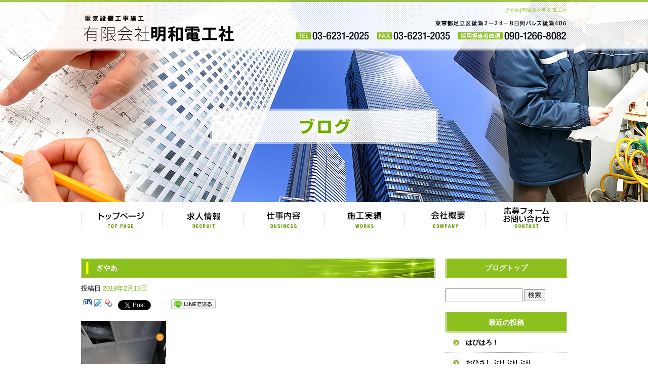

--- FILE ---
content_type: text/html; charset=UTF-8
request_url: https://www.meiwa-denko.com/archives/249
body_size: 5279
content:
<!DOCTYPE html>
<html lang="ja">
<head>
<meta charset="UTF-8" />

<meta name="viewport" content="width=1100">
<meta name="format-detection" content="telephone=no">
<title>  ぎやあ | 有限会社明和電工社</title>
<link rel="profile" href="http://gmpg.org/xfn/11" />
<link rel="stylesheet" type="text/css" media="all" href="https://www.meiwa-denko.com/60005954/wp-content/themes/multipress/style.css" />
<link rel="stylesheet" type="text/css" media="all" href="https://www.meiwa-denko.com/60005954/wp-content/themes/multipress/theme.css" />
<link rel="stylesheet" type="text/css" media="all" href="https://www.meiwa-denko.com/60005954/wp-content/themes/multipress/common.css" />
<link rel="shortcut icon" href="https://www.meiwa-denko.com/favicon.ico" />
<link rel="stylesheet" type="text/css" media="all" href="/files/files_common.css" />
<link rel="stylesheet" type="text/css" media="all" href="/files/files_pc.css" />

<link rel="pingback" href="https://www.meiwa-denko.com/60005954/xmlrpc.php" />
<link rel="alternate" type="application/rss+xml" title="有限会社明和電工社 &raquo; フィード" href="https://www.meiwa-denko.com/feed" />
<link rel="alternate" type="application/rss+xml" title="有限会社明和電工社 &raquo; コメントフィード" href="https://www.meiwa-denko.com/comments/feed" />
<link rel='stylesheet' id='simplamodalwindow-css'  href='https://www.meiwa-denko.com/60005954/wp-content/plugins/light-box-miyamoto/SimplaModalwindow/jquery.SimplaModalwindow.css?ver=3.6.1' type='text/css' media='all' />
<link rel='stylesheet' id='iqfmcss-css'  href='https://www.meiwa-denko.com/60005954/wp-content/plugins/inquiry-form-creator/css/inquiry-form.css?ver=0.7' type='text/css' media='all' />
<script type='text/javascript' src='https://www.meiwa-denko.com/60005954/wp-includes/js/jquery/jquery.js?ver=1.10.2'></script>
<script type='text/javascript' src='https://www.meiwa-denko.com/60005954/wp-includes/js/jquery/jquery-migrate.min.js?ver=1.2.1'></script>
<script type='text/javascript' src='https://www.meiwa-denko.com/60005954/wp-content/plugins/light-box-miyamoto/SimplaModalwindow/jquery.SimplaModalwindow.js?ver=1.7.1'></script>
<script type='text/javascript' src='https://www.meiwa-denko.com/60005954/wp-content/plugins/inquiry-form-creator/js/ajaxzip2/ajaxzip2.js?ver=2.10'></script>
<script type='text/javascript' src='https://www.meiwa-denko.com/60005954/wp-content/plugins/inquiry-form-creator/js/jquery.upload.js?ver=1.0.2'></script>
<link rel='prev' title='信号' href='https://www.meiwa-denko.com/archives/246' />
<link rel='next' title='リベンジ信号' href='https://www.meiwa-denko.com/archives/252' />
<link rel='canonical' href='https://www.meiwa-denko.com/archives/249' />
<link rel='shortlink' href='https://www.meiwa-denko.com/?p=249' />
<script>AjaxZip2.JSONDATA = "https://www.meiwa-denko.com/60005954/wp-content/plugins/inquiry-form-creator/js/ajaxzip2/data";</script><link rel="alternate" media="handheld" type="text/html" href="https://www.meiwa-denko.com/archives/249" />
<script>
  (function(i,s,o,g,r,a,m){i['GoogleAnalyticsObject']=r;i[r]=i[r]||function(){
  (i[r].q=i[r].q||[]).push(arguments)},i[r].l=1*new Date();a=s.createElement(o),
  m=s.getElementsByTagName(o)[0];a.async=1;a.src=g;m.parentNode.insertBefore(a,m)
  })(window,document,'script','https://www.google-analytics.com/analytics.js','ga');

  ga('create', 'UA-102013267-1', 'auto');
  ga('send', 'pageview');

  gtag('config', 'G-RM1CWQ4NHM');

</script><!-- Vipers Video Quicktags v6.4.5 | http://www.viper007bond.com/wordpress-plugins/vipers-video-quicktags/ -->
<style type="text/css">
.vvqbox { display: block; max-width: 100%; visibility: visible !important; margin: 10px auto; } .vvqbox img { max-width: 100%; height: 100%; } .vvqbox object { max-width: 100%; } 
</style>
<script type="text/javascript">
// <![CDATA[
	var vvqflashvars = {};
	var vvqparams = { wmode: "opaque", allowfullscreen: "true", allowscriptaccess: "always" };
	var vvqattributes = {};
	var vvqexpressinstall = "https://www.meiwa-denko.com/60005954/wp-content/plugins/vipers-video-quicktags/resources/expressinstall.swf";
// ]]>
</script>
<!-- BEGIN: WP Social Bookmarking Light -->
<script type="text/javascript" src="https://connect.facebook.net/ja_JP/all.js#xfbml=1"></script>
<style type="text/css">
.wp_social_bookmarking_light{
    border: 0 !important;
    padding: 0 !important;
    margin: 0 0 20px 0 !important;
}
.wp_social_bookmarking_light div{
    float: left !important;
    border: 0 !important;
    padding: 0 !important;
    margin: 0 5px 0px 0 !important;
    height: 23px !important;
    text-indent: 0 !important;
}
.wp_social_bookmarking_light img{
    border: 0 !important;
    padding: 0;
    margin: 0;
    vertical-align: top !important;
}
.wp_social_bookmarking_light_clear{
    clear: both !important;
}
.wsbl_twitter{
    width: 100px;
}</style>
<!-- END: WP Social Bookmarking Light -->





<meta name="description" content="有限会社明和電工社は、大手町中心のオフィスビルなどの電気工事を行っている会社です。" />
<meta name="keywords" content="有限会社明和電工社,足立区,電気工,綾瀬,求人,未経験,機械,都内" />
</head>


<body id="page_249"  class="blog">

<div id="wrapper">

	<div id="branding_box">

	<div id="site-description">
<a href="https://www.meiwa-denko.com/" title="有限会社明和電工社" rel="home">  ぎやあ|有限会社明和電工社</a>
	</div>


<div id="header_information" class="post">

	
<div class="post-data">
<div class="main_header">
<a href="/"><img src="/files/sp1.gif" width="240" height="100" /></a>
</div></div>

<div class="clear_float"></div>

	
</div><!-- #header_information -->


	<div id="access" role="navigation">
		<div class="menu-header"><ul id="menu-gnavi" class="menu"><li id="menu-item-34" class="gnavi11 menu-item menu-item-type-post_type menu-item-object-page menu-item-34"><a title="トップページ" href="https://www.meiwa-denko.com/">トップページ</a></li>
<li id="menu-item-35" class="gnavi12 menu-item menu-item-type-post_type menu-item-object-page menu-item-35"><a href="https://www.meiwa-denko.com/recruit">求人情報</a></li>
<li id="menu-item-33" class="gnavi13 menu-item menu-item-type-post_type menu-item-object-page menu-item-33"><a href="https://www.meiwa-denko.com/business">仕事内容</a></li>
<li id="menu-item-32" class="gnavi14 menu-item menu-item-type-post_type menu-item-object-page menu-item-32"><a href="https://www.meiwa-denko.com/works">施工実績</a></li>
<li id="menu-item-91" class="gnavi15 menu-item menu-item-type-post_type menu-item-object-page menu-item-91"><a href="https://www.meiwa-denko.com/company">会社概要</a></li>
<li id="menu-item-31" class="gnavi16 menu-item menu-item-type-post_type menu-item-object-page menu-item-31"><a href="https://www.meiwa-denko.com/contact">応募フォーム・お問い合わせ</a></li>
</ul></div>	</div><!-- #access -->

	</div><!-- #branding_box -->
<div id="main_teaser">


        <img alt="ブログ" src="https://www.meiwa-denko.com/60005954/wp-content/uploads/2017/07/pc_teaser_07.png">
</div>

<div id="outer_block">
<div id="inner_block">

    <div id="main">

    <div id="container">

            


				<div id="post-249" class="post-249 post type-post status-publish format-standard hentry category-blogpost">
					<h1 class="entry-title">ぎやあ</h1>

					<div class="entry-meta">
						<span class="meta-prep meta-prep-author">投稿日</span> <a href="https://www.meiwa-denko.com/archives/249" title="8:55 PM" rel="bookmark"><span class="entry-date">2018年2月13日</span></a><!-- <span class="meta-sep">by</span>-->  <!--<span class="author vcard"><a class="url fn n" href="https://www.meiwa-denko.com/archives/author/ryokuji" title="ryokuji の投稿をすべて表示">ryokuji</a></span>-->					</div><!-- .entry-meta -->

					<div class="entry-content">

						<div class='wp_social_bookmarking_light'><div class="wsbl_facebook_like"><fb:like href="https://www.meiwa-denko.com/archives/249" send="false" layout="button_count" width="100" show_faces="false" action="like" colorscheme="light" font=""></fb:like></div><div class="wsbl_hatena"><a href='http://b.hatena.ne.jp/add?mode=confirm&url=https%3A%2F%2Fwww.meiwa-denko.com%2Farchives%2F249&title=%E3%81%8E%E3%82%84%E3%81%82' title='このエントリーをはてなブックマークに追加' rel=nofollow class='wp_social_bookmarking_light_a' target=_blank><img src='https://www.meiwa-denko.com/60005954/wp-content/plugins/wp-social-bookmarking-light/images/hatena.gif' alt='このエントリーをはてなブックマークに追加' title='このエントリーをはてなブックマークに追加' width='16' height='12' class='wp_social_bookmarking_light_img' /></a></div><div class="wsbl_livedoor"><a href='http://clip.livedoor.com/redirect?link=https%3A%2F%2Fwww.meiwa-denko.com%2Farchives%2F249&title=%E6%9C%89%E9%99%90%E4%BC%9A%E7%A4%BE%E6%98%8E%E5%92%8C%E9%9B%BB%E5%B7%A5%E7%A4%BE%20-%20%E3%81%8E%E3%82%84%E3%81%82&ie=utf-8' title='Bookmark this on Livedoor Clip' rel=nofollow class='wp_social_bookmarking_light_a' target=_blank><img src='https://www.meiwa-denko.com/60005954/wp-content/plugins/wp-social-bookmarking-light/images/livedoor.gif' alt='Bookmark this on Livedoor Clip' title='Bookmark this on Livedoor Clip' width='16' height='16' class='wp_social_bookmarking_light_img' /></a></div><div class="wsbl_yahoo"><a href='http://bookmarks.yahoo.co.jp/bookmarklet/showpopup?t=%E3%81%8E%E3%82%84%E3%81%82&u=https%3A%2F%2Fwww.meiwa-denko.com%2Farchives%2F249&ei=UTF-8' title='Bookmark this on Yahoo Bookmark' rel=nofollow class='wp_social_bookmarking_light_a' target=_blank><img src='https://www.meiwa-denko.com/60005954/wp-content/plugins/wp-social-bookmarking-light/images/yahoo.gif' alt='Bookmark this on Yahoo Bookmark' title='Bookmark this on Yahoo Bookmark' width='16' height='16' class='wp_social_bookmarking_light_img' /></a></div><div class="wsbl_google_plus_one"><g:plusone size="medium" annotation="none" href="https://www.meiwa-denko.com/archives/249" ></g:plusone></div><div class="wsbl_twitter"><iframe allowtransparency="true" frameborder="0" scrolling="no" src="https://platform.twitter.com/widgets/tweet_button.html?url=https%3A%2F%2Fwww.meiwa-denko.com%2Farchives%2F249&amp;text=%E3%81%8E%E3%82%84%E3%81%82&amp;lang=ja&amp;count=horizontal" style="width:130px; height:20px;"></iframe></div><div class="wsbl_line"><a href='http://line.naver.jp/R/msg/text/?ぎやあ%0D%0Ahttps://www.meiwa-denko.com/archives/249' title='LINEで送る' rel=nofollow class='wp_social_bookmarking_light_a' target=_blank><img src='https://www.meiwa-denko.com/60005954/wp-content/plugins/wp-social-bookmarking-light/images/line88x20.png' alt='LINEで送る' title='LINEで送る' width='88' height='20' class='wp_social_bookmarking_light_img' /></a></div></div><br class='wp_social_bookmarking_light_clear' /><div class="photo aligncenter"><a class="modal photoswipe" href='https://www.meiwa-denko.com/60005954/wp-content/uploads/2018/02/Screenshot_20180212-153612.png'><img width="168" height="300" src="https://www.meiwa-denko.com/60005954/wp-content/uploads/2018/02/Screenshot_20180212-153612-168x300.png" class="attachment-medium" alt="Screenshot_20180212-153612.png" /></a></div>
<p>こんばんは、ブログミス連発藤原です(￣▽￣;)</p>
<p>まず一個目！<br />
二件前のブログ！写真載せてませんでしたね！！！！！！！！！！汗</p>
<p>そして二個目<br />
前ブログのタイトル信号！！！<br />
これは本文に書き忘れたので明日にでも書きます！！！！！！</p>
<p>三個目！<br />
前ブログの挨拶の視力の件も書きたいことあったのに書いてなかったので今度書きます…</p>
<p>疲れてるのかな…ミス連発ですが意外と書きたいことあるんだなと少しホッとしました…笑</p>
<p>てことで、また明日！笑っ</p>
<div class="clear"> </div>

											</div><!-- .entry-content -->


					<div class="entry-utility">
												
					</div><!-- .entry-utility -->
				</div><!-- #post-## -->

				<div id="nav-below" class="navigation">
					<div class="nav-previous"><a href="https://www.meiwa-denko.com/archives/246" rel="prev"><span class="meta-nav">&larr;</span> 信号</a></div>
					<div class="nav-next"><a href="https://www.meiwa-denko.com/archives/252" rel="next">リベンジ信号 <span class="meta-nav">&rarr;</span></a></div>
				</div><!-- #nav-below -->




    </div><!-- #container -->

		<div id="primary" class="widget-area" role="complementary">
			<ul class="xoxo">


<li id="text-6" class="widget-container widget_text">			<div class="textwidget"><div class="widget-title2 unity_title">
<a href="/blog">ブログトップ</a>
</div></div>
		</li><li id="search-2" class="widget-container widget_search"><form role="search" method="get" id="searchform" class="searchform" action="https://www.meiwa-denko.com/">
				<div>
					<label class="screen-reader-text" for="s">検索:</label>
					<input type="text" value="" name="s" id="s" />
					<input type="submit" id="searchsubmit" value="検索" />
				</div>
			</form></li>		<li id="recent-posts-2" class="widget-container widget_recent_entries">		<h3 class="widget-title unity_title">最近の投稿</h3>		<ul>
					<li>
				<a href="https://www.meiwa-denko.com/archives/1466" title="はぴはろ！">はぴはろ！</a>
						</li>
					<li>
				<a href="https://www.meiwa-denko.com/archives/1462" title="おひさしぶりぶりぶり">おひさしぶりぶりぶり</a>
						</li>
					<li>
				<a href="https://www.meiwa-denko.com/archives/1456" title="めし">めし</a>
						</li>
					<li>
				<a href="https://www.meiwa-denko.com/archives/1451" title="とても仲良しです">とても仲良しです</a>
						</li>
					<li>
				<a href="https://www.meiwa-denko.com/archives/1448" title="悩">悩</a>
						</li>
				</ul>
		</li><li id="archives-2" class="widget-container widget_archive"><h3 class="widget-title unity_title">アーカイブ</h3>		<ul>
			<li><a href='https://www.meiwa-denko.com/archives/date/2023/10' title='2023年10月'>2023年10月</a></li>
	<li><a href='https://www.meiwa-denko.com/archives/date/2023/09' title='2023年9月'>2023年9月</a></li>
	<li><a href='https://www.meiwa-denko.com/archives/date/2022/04' title='2022年4月'>2022年4月</a></li>
	<li><a href='https://www.meiwa-denko.com/archives/date/2022/02' title='2022年2月'>2022年2月</a></li>
	<li><a href='https://www.meiwa-denko.com/archives/date/2021/12' title='2021年12月'>2021年12月</a></li>
	<li><a href='https://www.meiwa-denko.com/archives/date/2021/10' title='2021年10月'>2021年10月</a></li>
	<li><a href='https://www.meiwa-denko.com/archives/date/2021/08' title='2021年8月'>2021年8月</a></li>
	<li><a href='https://www.meiwa-denko.com/archives/date/2021/07' title='2021年7月'>2021年7月</a></li>
	<li><a href='https://www.meiwa-denko.com/archives/date/2021/06' title='2021年6月'>2021年6月</a></li>
	<li><a href='https://www.meiwa-denko.com/archives/date/2020/11' title='2020年11月'>2020年11月</a></li>
	<li><a href='https://www.meiwa-denko.com/archives/date/2020/10' title='2020年10月'>2020年10月</a></li>
	<li><a href='https://www.meiwa-denko.com/archives/date/2020/09' title='2020年9月'>2020年9月</a></li>
	<li><a href='https://www.meiwa-denko.com/archives/date/2020/08' title='2020年8月'>2020年8月</a></li>
	<li><a href='https://www.meiwa-denko.com/archives/date/2020/07' title='2020年7月'>2020年7月</a></li>
	<li><a href='https://www.meiwa-denko.com/archives/date/2020/06' title='2020年6月'>2020年6月</a></li>
	<li><a href='https://www.meiwa-denko.com/archives/date/2020/05' title='2020年5月'>2020年5月</a></li>
	<li><a href='https://www.meiwa-denko.com/archives/date/2020/04' title='2020年4月'>2020年4月</a></li>
	<li><a href='https://www.meiwa-denko.com/archives/date/2020/03' title='2020年3月'>2020年3月</a></li>
	<li><a href='https://www.meiwa-denko.com/archives/date/2020/02' title='2020年2月'>2020年2月</a></li>
	<li><a href='https://www.meiwa-denko.com/archives/date/2020/01' title='2020年1月'>2020年1月</a></li>
	<li><a href='https://www.meiwa-denko.com/archives/date/2019/12' title='2019年12月'>2019年12月</a></li>
	<li><a href='https://www.meiwa-denko.com/archives/date/2019/11' title='2019年11月'>2019年11月</a></li>
	<li><a href='https://www.meiwa-denko.com/archives/date/2019/10' title='2019年10月'>2019年10月</a></li>
	<li><a href='https://www.meiwa-denko.com/archives/date/2019/09' title='2019年9月'>2019年9月</a></li>
	<li><a href='https://www.meiwa-denko.com/archives/date/2019/08' title='2019年8月'>2019年8月</a></li>
	<li><a href='https://www.meiwa-denko.com/archives/date/2019/07' title='2019年7月'>2019年7月</a></li>
	<li><a href='https://www.meiwa-denko.com/archives/date/2019/06' title='2019年6月'>2019年6月</a></li>
	<li><a href='https://www.meiwa-denko.com/archives/date/2019/05' title='2019年5月'>2019年5月</a></li>
	<li><a href='https://www.meiwa-denko.com/archives/date/2019/04' title='2019年4月'>2019年4月</a></li>
	<li><a href='https://www.meiwa-denko.com/archives/date/2019/03' title='2019年3月'>2019年3月</a></li>
	<li><a href='https://www.meiwa-denko.com/archives/date/2019/02' title='2019年2月'>2019年2月</a></li>
	<li><a href='https://www.meiwa-denko.com/archives/date/2019/01' title='2019年1月'>2019年1月</a></li>
	<li><a href='https://www.meiwa-denko.com/archives/date/2018/12' title='2018年12月'>2018年12月</a></li>
	<li><a href='https://www.meiwa-denko.com/archives/date/2018/11' title='2018年11月'>2018年11月</a></li>
	<li><a href='https://www.meiwa-denko.com/archives/date/2018/10' title='2018年10月'>2018年10月</a></li>
	<li><a href='https://www.meiwa-denko.com/archives/date/2018/09' title='2018年9月'>2018年9月</a></li>
	<li><a href='https://www.meiwa-denko.com/archives/date/2018/08' title='2018年8月'>2018年8月</a></li>
	<li><a href='https://www.meiwa-denko.com/archives/date/2018/07' title='2018年7月'>2018年7月</a></li>
	<li><a href='https://www.meiwa-denko.com/archives/date/2018/06' title='2018年6月'>2018年6月</a></li>
	<li><a href='https://www.meiwa-denko.com/archives/date/2018/05' title='2018年5月'>2018年5月</a></li>
	<li><a href='https://www.meiwa-denko.com/archives/date/2018/04' title='2018年4月'>2018年4月</a></li>
	<li><a href='https://www.meiwa-denko.com/archives/date/2018/03' title='2018年3月'>2018年3月</a></li>
	<li><a href='https://www.meiwa-denko.com/archives/date/2018/02' title='2018年2月'>2018年2月</a></li>
	<li><a href='https://www.meiwa-denko.com/archives/date/2018/01' title='2018年1月'>2018年1月</a></li>
	<li><a href='https://www.meiwa-denko.com/archives/date/2017/12' title='2017年12月'>2017年12月</a></li>
	<li><a href='https://www.meiwa-denko.com/archives/date/2017/11' title='2017年11月'>2017年11月</a></li>
	<li><a href='https://www.meiwa-denko.com/archives/date/2017/10' title='2017年10月'>2017年10月</a></li>
	<li><a href='https://www.meiwa-denko.com/archives/date/2017/09' title='2017年9月'>2017年9月</a></li>
	<li><a href='https://www.meiwa-denko.com/archives/date/2017/08' title='2017年8月'>2017年8月</a></li>
	<li><a href='https://www.meiwa-denko.com/archives/date/2017/07' title='2017年7月'>2017年7月</a></li>
		</ul>
</li><li id="categories-2" class="widget-container widget_categories"><h3 class="widget-title unity_title">カテゴリー</h3>		<ul>
	<li class="cat-item cat-item-1"><a href="https://www.meiwa-denko.com/archives/category/blogpost" title="日記 に含まれる投稿をすべて表示">日記</a>
</li>
		</ul>
</li><li id="calendar-2" class="widget-container widget_calendar"><h3 class="widget-title unity_title">投稿日カレンダー</h3><div id="calendar_wrap"><table id="wp-calendar">
	<caption>2026年1月</caption>
	<thead>
	<tr>
		<th scope="col" title="日曜日">日</th>
		<th scope="col" title="月曜日">月</th>
		<th scope="col" title="火曜日">火</th>
		<th scope="col" title="水曜日">水</th>
		<th scope="col" title="木曜日">木</th>
		<th scope="col" title="金曜日">金</th>
		<th scope="col" title="土曜日">土</th>
	</tr>
	</thead>

	<tfoot>
	<tr>
		<td colspan="3" id="prev"><a href="https://www.meiwa-denko.com/archives/date/2023/10" title="2023年10月の投稿を表示">&laquo; 10月</a></td>
		<td class="pad">&nbsp;</td>
		<td colspan="3" id="next" class="pad">&nbsp;</td>
	</tr>
	</tfoot>

	<tbody>
	<tr>
		<td colspan="4" class="pad">&nbsp;</td><td>1</td><td>2</td><td>3</td>
	</tr>
	<tr>
		<td>4</td><td>5</td><td>6</td><td>7</td><td>8</td><td>9</td><td>10</td>
	</tr>
	<tr>
		<td>11</td><td>12</td><td>13</td><td>14</td><td>15</td><td>16</td><td>17</td>
	</tr>
	<tr>
		<td>18</td><td>19</td><td>20</td><td>21</td><td>22</td><td>23</td><td>24</td>
	</tr>
	<tr>
		<td id="today">25</td><td>26</td><td>27</td><td>28</td><td>29</td><td>30</td><td>31</td>
	</tr>
	</tbody>
	</table></div></li>			</ul>
		</div><!-- #primary .widget-area -->


</div><!-- #main -->

</div><!-- #inner_block -->
</div><!-- #outer_block -->

<div id="footer_block">
	<div id="footer_box">
		<div id="footer_sitemap_block">



    <div id="footer-widget-area" role="complementary">

<div id="first" class="widget-area">
  <ul class="xoxo">
<div class="menu-header"><ul id="menu-footer_navi" class="menu"><li id="menu-item-59" class="menu-item menu-item-type-post_type menu-item-object-page menu-item-59"><a href="https://www.meiwa-denko.com/">トップページ</a></li>
<li id="menu-item-60" class="menu-item menu-item-type-post_type menu-item-object-page menu-item-60"><a href="https://www.meiwa-denko.com/recruit">求人情報</a></li>
<li id="menu-item-61" class="menu-item menu-item-type-post_type menu-item-object-page menu-item-61"><a href="https://www.meiwa-denko.com/business">仕事内容</a></li>
<li id="menu-item-62" class="menu-item menu-item-type-post_type menu-item-object-page menu-item-62"><a href="https://www.meiwa-denko.com/works">施工実績</a></li>
<li id="menu-item-92" class="menu-item menu-item-type-post_type menu-item-object-page menu-item-92"><a href="https://www.meiwa-denko.com/company">会社概要</a></li>
<li id="menu-item-63" class="menu-item menu-item-type-post_type menu-item-object-page menu-item-63"><a href="https://www.meiwa-denko.com/contact">応募フォーム・お問い合わせ</a></li>
<li id="menu-item-93" class="menu-item menu-item-type-post_type menu-item-object-page current_page_parent menu-item-93"><a href="https://www.meiwa-denko.com/blog">ブログ</a></li>
</ul></div>  </ul>
</div>

  </div><!-- #footer-widget-area -->
		</div><!--#footer_sitemap_block-->

		<div class="footer_infomation">


<div id="footer_information" class="post">

		<div class="entry-post">

		<div class="post-data">
			<p>〒120-0005　東京都足立区綾瀬2-24-8-406　｜　TEL：03-6231-2025／090-1266-8082（担当者直通）</p>		</div>

<div class="clear_float"></div>

	</div>
	
</div><!-- #footer_information -->


		</div><!-- .footer_infomation -->
	</div><!--footer_box-->

<address id="copyright">Copyright (C) 有限会社明和電工社 All Rights Reserved.</address>

</div><!--footer_block-->

</div><!--wrapper-->

</body>
</html>